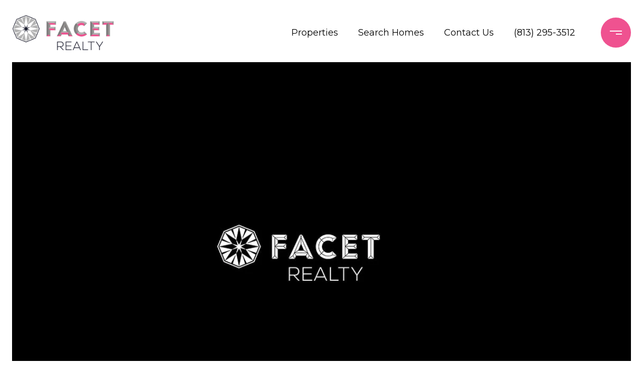

--- FILE ---
content_type: text/html; charset=utf-8
request_url: https://bss.luxurypresence.com/buttons/googleOneTap?companyId=dcafe4ce-d6b6-4bda-a321-a4eaa3a0d45f&websiteId=570bca42-0fec-4a3f-98ed-fee3651e5723&pageId=a5caf653-102c-45c4-9c24-4b7a98bd73e4&sourceUrl=https%3A%2F%2Ffacetrealtyfl.com%2Fproperties%2F4015-my-lady-lane-unit-6&pageMeta=%7B%22sourceResource%22%3A%22properties%22%2C%22pageElementId%22%3A%22c4136816-2212-4735-87a7-d23ce6a090e3%22%2C%22pageQueryVariables%22%3A%7B%22property%22%3A%7B%22id%22%3A%22c4136816-2212-4735-87a7-d23ce6a090e3%22%7D%2C%22properties%22%3A%7B%22relatedNeighborhoodPropertyId%22%3A%22c4136816-2212-4735-87a7-d23ce6a090e3%22%2C%22sort%22%3A%22salesPrice%22%7D%2C%22neighborhood%22%3A%7B%7D%2C%22pressReleases%22%3A%7B%22propertyId%22%3A%22c4136816-2212-4735-87a7-d23ce6a090e3%22%7D%7D%7D
body_size: 2845
content:
<style>
  html, body {margin: 0; padding: 0;}
</style>
<script src="https://accounts.google.com/gsi/client" async defer></script>
<script>
const parseURL = (url) => {
    const a = document.createElement('a');
    a.href = url;
    return a.origin;
}

const login = (token, provider, source)  => {
  const origin = (window.location != window.parent.location)
    ? parseURL(document.referrer)
    : window.location.origin;  
  const xhr = new XMLHttpRequest();
  xhr.responseType = 'json';
  xhr.onreadystatechange = function() {
    if (xhr.readyState === 4) {
      const response = xhr.response;
      const msg = {
        event: response.status,
        provider: provider,
        source: source,
        token: token
      }
      window.parent.postMessage(msg, origin);
    }
  }
  xhr.withCredentials = true;
  xhr.open('POST', `${origin}/api/v1/auth/login`, true);
  xhr.setRequestHeader("Content-Type", "application/json;charset=UTF-8");
  xhr.send(JSON.stringify({
    token,
    provider,
    source,
    websiteId: '570bca42-0fec-4a3f-98ed-fee3651e5723',
    companyId: 'dcafe4ce-d6b6-4bda-a321-a4eaa3a0d45f',
    pageId: 'a5caf653-102c-45c4-9c24-4b7a98bd73e4',
    sourceUrl: 'https://facetrealtyfl.com/properties/4015-my-lady-lane-unit-6',
    pageMeta: '{"sourceResource":"properties","pageElementId":"c4136816-2212-4735-87a7-d23ce6a090e3","pageQueryVariables":{"property":{"id":"c4136816-2212-4735-87a7-d23ce6a090e3"},"properties":{"relatedNeighborhoodPropertyId":"c4136816-2212-4735-87a7-d23ce6a090e3","sort":"salesPrice"},"neighborhood":{},"pressReleases":{"propertyId":"c4136816-2212-4735-87a7-d23ce6a090e3"}}}',
    utm: '',
    referrer: ''
  }));
}

function getExpirationCookie(expiresInMiliseconds) {
  const tomorrow  = new Date(Date.now() + expiresInMiliseconds); // The Date object returns today's timestamp
  return `facetrealtyfl.com-SID=true; expires=${tomorrow.toUTCString()}; path=/; Secure; SameSite=None`;
}

function handleCredentialResponse(response) {
  document.cookie = getExpirationCookie(24 * 60 * 60 * 1000); // 1 day
  login(response.credential, 'GOOGLE', 'GOOGLE_SIGN_ON');
}

function handleClose() {
  const msg = {
    event: 'cancel',
    provider: 'GOOGLE',
    source: 'GOOGLE_SIGN_ON'
  }
  const origin = (window.location != window.parent.location)
    ? parseURL(document.referrer)
    : window.location.origin;
  window.parent.postMessage(msg, origin);
  document.cookie = getExpirationCookie(2 * 60 * 60 * 1000); // 2 hours
}

</script>
<div id="g_id_onload"
  data-client_id="673515100752-7s6f6j0qab4skl22cjpp7eirb2rjmfcg.apps.googleusercontent.com"
  data-callback="handleCredentialResponse"
  data-intermediate_iframe_close_callback="handleClose"
  data-state_cookie_domain = "facetrealtyfl.com"
  data-allowed_parent_origin="https://facetrealtyfl.com"
  data-skip_prompt_cookie="facetrealtyfl.com-SID"
  data-cancel_on_tap_outside="false"
></div>